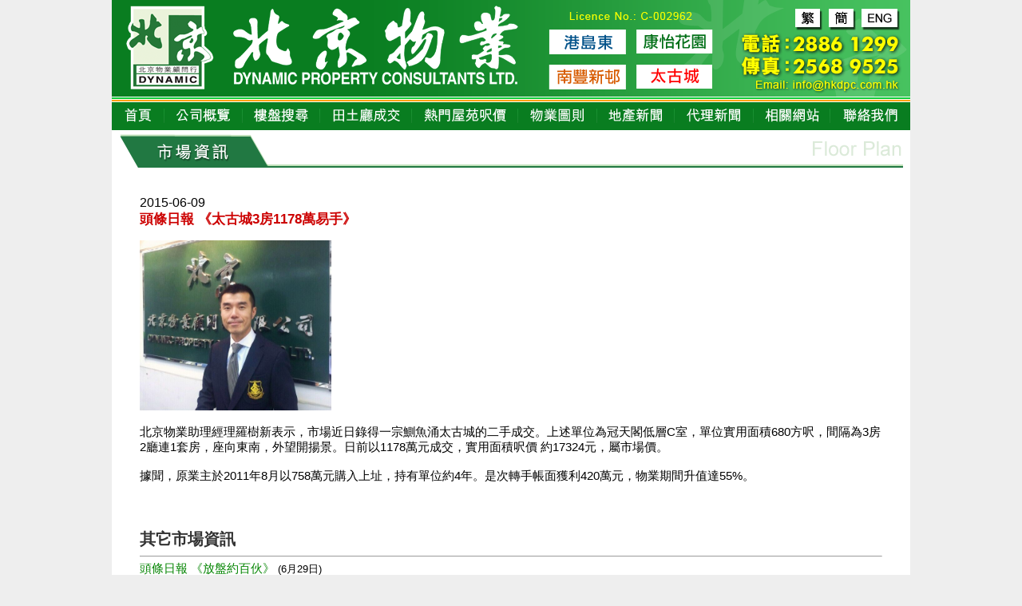

--- FILE ---
content_type: text/html; charset=UTF-8
request_url: https://hkdpc.com.hk/marketnews.php?sno=599&page=5
body_size: 4756
content:
<html>
<head>
<meta http-equiv="Content-Type" content="text/html; charset=utf-8">
<title>市場資訊 - 北京物業 - 專營: 太古城, 康怡花園, 南豐新邨, 栢蕙苑, 康景花園, 逸樺園, 逸意居, 康山花園, 華蘭花園, 惠安苑, 寶峰園, 康蕙花園</title>
<META NAME="description" CONTENT="北京物業顧問 Dynamic Property - 提供鰂魚涌、北角、筲箕灣樓盤資訊、成交紀錄、按揭計算、地產新聞、網上估價、網上放盤、有用資料。"> 

<meta property="og:title" content="北京物業顧問 Dynamic Property - 專營: 太古城, 康怡花園, 南豐新邨, 栢蕙苑, 康景花園, 逸樺園, 逸意居, 康山花園, 華蘭花園, 惠安苑, 寶峰園, 康蕙花園" />
<meta property="og:description" content="北京物業顧問 Dynamic Property - 提供鰂魚涌、北角、筲箕灣樓盤資訊、成交紀錄、按揭計算、地產新聞、網上估價、網上放盤、有用資料。" />

<meta property="og:image" content="https://hkdpc.com.hk/images/share-icon.jpg">
<meta property="og:image:type" content="image/jpeg">

<META NAME="robots" CONTENT="index, follow">
<meta name="msvalidate.01" content="3006983D79F25B77F155D409E482C9A4" /> 
<link rel="apple-touch-icon" sizes="57x57" href="/apple-icon-57x57.png">
<link rel="apple-touch-icon" sizes="60x60" href="/apple-icon-60x60.png">
<link rel="apple-touch-icon" sizes="72x72" href="/apple-icon-72x72.png">
<link rel="apple-touch-icon" sizes="76x76" href="/apple-icon-76x76.png">
<link rel="apple-touch-icon" sizes="114x114" href="/apple-icon-114x114.png">
<link rel="apple-touch-icon" sizes="120x120" href="/apple-icon-120x120.png">
<link rel="apple-touch-icon" sizes="144x144" href="/apple-icon-144x144.png">
<link rel="apple-touch-icon" sizes="152x152" href="/apple-icon-152x152.png">
<link rel="apple-touch-icon" sizes="180x180" href="/apple-icon-180x180.png">
<link rel="icon" type="image/png" sizes="192x192" href="/android-icon-192x192.png">
<link rel="icon" type="image/png" sizes="32x32" href="/favicon-32x32.png">
<link rel="icon" type="image/png" sizes="96x96" href="/favicon-96x96.png">
<link rel="icon" type="image/png" sizes="16x16" href="/favicon-16x16.png">
 
<meta name="msapplication-TileColor" content="#ffffff">
<meta name="msapplication-TileImage" content="/ms-icon-144x144.png">
<meta name="theme-color" content="#ffffff">
<LINK href="style.css" type=text/css rel=stylesheet>

<script type="text/javascript">
<!--
function MM_preloadImages() { //v3.0
  var d=document; if(d.images){ if(!d.MM_p) d.MM_p=new Array();
    var i,j=d.MM_p.length,a=MM_preloadImages.arguments; for(i=0; i<a.length; i++)
    if (a[i].indexOf("#")!=0){ d.MM_p[j]=new Image; d.MM_p[j++].src=a[i];}}
}
function MM_swapImgRestore() { //v3.0
  var i,x,a=document.MM_sr; for(i=0;a&&i<a.length&&(x=a[i])&&x.oSrc;i++) x.src=x.oSrc;
}
function MM_findObj(n, d) { //v4.01
  var p,i,x;  if(!d) d=document; if((p=n.indexOf("?"))>0&&parent.frames.length) {
    d=parent.frames[n.substring(p+1)].document; n=n.substring(0,p);}
  if(!(x=d[n])&&d.all) x=d.all[n]; for (i=0;!x&&i<d.forms.length;i++) x=d.forms[i][n];
  for(i=0;!x&&d.layers&&i<d.layers.length;i++) x=MM_findObj(n,d.layers[i].document);
  if(!x && d.getElementById) x=d.getElementById(n); return x;
}
function MM_swapImage() { //v3.0
  var i,j=0,x,a=MM_swapImage.arguments; document.MM_sr=new Array; for(i=0;i<(a.length-2);i+=3)
   if ((x=MM_findObj(a[i]))!=null){document.MM_sr[j++]=x; if(!x.oSrc) x.oSrc=x.src; x.src=a[i+2];}
}
//-->
</script>

<STYLE type=text/css>
.stdNewsTitle {
	font-family: Arial, Helvetica, sans-serif;
	font-size: 20px;
	color: #333;
	font-weight: bold;
}
.stdPrevNext {
	font-family: Arial, Helvetica, sans-serif;
	font-size: 15px;
}
.stdNewsHeader {
	font-family: Arial, Helvetica, sans-serif;
	font-size: 17px;
	color: #C00;
	font-weight: bold;
}
.otherNewsA {
	font-family: Arial, Helvetica, sans-serif;
	font-size: 15px;
}
.news_detail {
	font-family: Arial, Helvetica, sans-serif;
	font-size: 15px;
}
</STYLE>
</head>

<body >
<table width="1000" border="0" align="center" cellpadding="0" cellspacing="0" bgcolor="#FFFFFF" class="main">
  <tr>
    <td align="center"><table border="0" cellpadding="0" cellspacing="0">
      <tr>
        <td width="1" valign="top"><img src="/images/t1.gif"></td>
        <td width="1" valign="top"><img src="/images/t2.gif" border="0"></td>
        <td align="right" valign="top"><img src="/images/t3.gif" border="0"></td>
        <td align="right" valign="top"><table width="100%" border="0" cellspacing="0" cellpadding="0">
          <tr>
            <td><img src="/images/t5.gif" border="0"></td>
            <td><a href="/?ln=tc" onMouseOver="MM_swapImage('big','','/images/big2.gif',1)" onMouseOut="MM_swapImgRestore()"><img src="/images/big.gif" border="0" name='big'></a></td>
            <td><a href="?ln=sc" onMouseOver="MM_swapImage('chi','','/images/chi2.gif',1)" onMouseOut="MM_swapImgRestore()"><img src="/images/chi.gif" border="0" name='chi'></a></td>
            <td><a href="/eng/" onMouseOver="MM_swapImage('eng','','/images/eng2.gif',1)" onMouseOut="MM_swapImgRestore()"><img src="/images/eng.gif" border="0" name='eng'></a></td>
          </tr>
          <tr>
            <td colspan="4"><img src="/images/t4.gif" border="0"></td>
            </tr>
          <tr>
            <td colspan="4"><a href="mailto:info@hkdpc.com.hk" onMouseOver="MM_swapImage('email','','/images/email2.gif',1)" onMouseOut="MM_swapImgRestore()"><img src="/images/email.gif" border="0" name="email"></a></td>
          </tr>
        </table></td>
      </tr>
    </table></td>
  </tr>
  <tr>
    <td align="center">      <SCRIPT src="/mm_css_menu.js" type=text/javascript></SCRIPT>
          <div id=FWTableContainer style="height:35px">
    <table border="0" cellspacing="0" cellpadding="0">
      <tr>
        <td align="center"><table border="0" cellspacing="0" cellpadding="0">
          <tr>
            <td><a href="/" onMouseOver="MM_swapImage('Image1','','/images/menu2_01.gif',1)" onMouseOut="MM_swapImgRestore()"><img src="/images/menu_01.gif" border="0" name="Image1"></a></td>
            <td><a href="/profile.php" onMouseOver="MM_swapImage('Image2','','/images/menu2_02.gif',1)" onMouseOut="MM_swapImgRestore()"><img src="/images/menu_02.gif" border="0" name="Image2"></a></td>
            <td><a href="/property/" onMouseOver="MM_swapImage('Image3','','/images/menu2_03.gif',1)" onMouseOut="MM_swapImgRestore()"><img src="/images/menu_03.gif" border="0" name="Image3"></a></td>
            <td><a href="/tran_prop.php" onMouseOver="MM_swapImage('Image4','','/images/menu2_04.gif',1)" onMouseOut="MM_swapImgRestore()"><img src="/images/menu_04.gif" border="0" name="Image4"></a></td>
            <td><a href="/tran_trends.php" onMouseOver="MM_swapImage('Image5','','/images/menu2_05.gif',1)" onMouseOut="MM_swapImgRestore()"><img src="/images/menu_05.gif" border="0" name="Image5"></a></td>
            <td><a href="/fp.php" onMouseOver="MM_swapImage('Image6','','/images/menu2_06.gif',1)" onMouseOut="MM_swapImgRestore()"><img src="/images/menu_06.gif" border="0" name="Image6"></a></td>
            <td><a href="/news_content.php?author=PHK_NEWSPROP" onMouseOver="MM_swapImage('Image7','','/images/menu2_07.gif',1)" onMouseOut="MM_swapImgRestore()"><img src="/images/menu_07.gif" border="0" name="Image7"></a></td>
            <td><a href="/news_content.php?author=PHK_NEWSAGENT" onMouseOver="MM_swapImage('Image8','','/images/menu2_08.gif',1)" onMouseOut="MM_swapImgRestore()"><img src="/images/menu_08.gif" border="0" name="Image8"></a></td>
            <td><a href="/links.php" onMouseOver="MM_swapImage('Image9','','/images/menu2_09.gif',1)" onMouseOut="MM_swapImgRestore()"><img src="/images/menu_09.gif" border="0" name="Image9"></a></td>
            <td><a href="/contactus.php" onMouseOver="MM_swapImage('Image10','','/images/menu2_10.gif',1)" onMouseOut="MM_swapImgRestore()"><img src="/images/menu_10.gif" border="0" name="Image10"></a></td>
            </tr>
        </table></td>
      </tr>
    </table>
        <div id=MMMenuContainer1>
            <div id=MMMenu1 onMouseOver=MM_menuResetTimeout(); onMouseOut=MM_menuStartTimeout(100);> 
        <a class=MMMIVStyleMMMenu1 id=MMMenu1_Item1 onMouseOver="MM_menuOverMenuItem('MMMenu1');" href="/contactus.php">聯絡我們</a>
        <a class=MMMIVStyleMMMenu1 id=MMMenu1_Item2 onMouseOver="MM_menuOverMenuItem('MMMenu1');" href="/joinus.php">精英加盟</a>
            </div>
        </div>
    </div></td>
  </tr>
  <tr>
    <td align="center"><table width="100%" border="0" cellspacing="0" cellpadding="0">
      <tr>
        <td><img src="images/title_marketnews.gif"></td>
      </tr>
      <tr>
        <td><table width="100%" border="0" cellspacing="0" cellpadding="15">
          <tr>
            <td height="300" align="left" valign="top">
  <TABLE cellSpacing=10 cellPadding=10 width='100%' border=0><TBODY>
  <TR><TD>
    <FONT color=#000000 size=3>2015-06-09</FONT><BR>  
  <SPAN class=stdNewsHeader>頭條日報 《太古城3房1178萬易手》 </SPAN><BR><BR><A href='admin/marketnews_image/79f2a4d3.jpg' target=newsImg>
        <IMG src='admin/marketnews_image/79f2a4d3.jpg' border=0 width='240'></A>&nbsp; <BR><BR><span class=news_detail>       北京物業助理經理羅樹新表示，市場近日錄得一宗鰂魚涌太古城的二手成交。上述單位為冠天閣低層C室，單位實用面積680方呎，間隔為3房2廳連1套房，座向東南，外望開揚景。日前以1178萬元成交，實用面積呎價 約17324元，屬市場價。<BR>      <BR>      據聞，原業主於2011年8月以758萬元購入上址，持有單位約4年。是次轉手帳面獲利420萬元，物業期間升值達55%。 </span><BR><BR><P>&nbsp;</P><FONT class=stdNewsTitle>其它市場資訊</FONT><HR SIZE=1>
    <A class=otherNewsA href='/marketnews.php?sno=613&page=5'>頭條日報 《放盤約百伙》 </A> (6月29日)<BR>
    <A class=otherNewsA href='/marketnews.php?sno=612&page=5'>頭條日報 《康山花園中層830萬元售出》 </A> (6月28日)<BR>
    <A class=otherNewsA href='/marketnews.php?sno=611&page=5'>頭條日報 《康山花園高層戶4年獲利360萬》 </A> (6月25日)<BR>
    <A class=otherNewsA href='/marketnews.php?sno=610&page=5'>星島地產網《6月暫錄6宗成交個案》 </A> (6月24日)<BR>
    <A class=otherNewsA href='/marketnews.php?sno=609&page=5'>頭條日報 《康怡花園3房1010萬元成交》 </A> (6月22日)<BR>
    <A class=otherNewsA href='/marketnews.php?sno=608&page=5'>星島地產網《屋苑錄換樓客議價3%承接》 </A> (6月18日)<BR>
    <A class=otherNewsA href='/marketnews.php?sno=607&page=5'>頭條日報 《康怡花園高層880萬元成交》 </A> (6月17日)<BR>
    <A class=otherNewsA href='/marketnews.php?sno=606&page=5'>頭條日報 《康怡花園中層644萬元轉手》 </A> (6月15日)<BR>
    <A class=otherNewsA href='/marketnews.php?sno=605&page=5'>頭條日報 《華蘭花園2房595萬易手》 </A> (6月13日)<BR>
    <A class=otherNewsA href='/marketnews.php?sno=604&page=5'>頭條日報 《康怡呎價14610元市價沽》 </A> (6月12日)<BR>
    <A class=otherNewsA href='/marketnews.php?sno=603&page=5'>頭條日報 《康怡花園高層複式1488萬沽》 </A> (6月12日)<BR>
    <A class=otherNewsA href='/marketnews.php?sno=602&page=5'>頭條日報 《康蕙花園高層790萬元成交》 </A> (6月11日)<BR>
    <A class=otherNewsA href='/marketnews.php?sno=601&page=5'>星島地產網《屋苑紛錄市價成交》 </A> (6月10日)<BR>
    <A class=otherNewsA href='/marketnews.php?sno=600&page=5'>星島地產網《屋苑錄換樓客市價承接》 </A> (6月9日)<BR>
    <A class=otherNewsA href='/marketnews.php?sno=599&page=5'>頭條日報 《太古城3房1178萬易手》 </A> (6月9日)<BR>
    <A class=otherNewsA href='/marketnews.php?sno=598&page=5'>頭條日報 《康怡花園3房1093萬成交》 </A> (6月8日)<BR>
    <A class=otherNewsA href='/marketnews.php?sno=597&page=5'>頭條日報 《鰂魚涌太古城高層1180萬元沽》 </A> (6月7日)<BR>
    <A class=otherNewsA href='/marketnews.php?sno=596&page=5'>星島地產網《屋苑紛錄上車客承接》 </A> (6月5日)<BR>
    <A class=otherNewsA href='/marketnews.php?sno=595&page=5'>頭條日報 《康怡呎價15184元易手》 </A> (6月4日)<BR>
    <A class=otherNewsA href='/marketnews.php?sno=594&page=5'>頭條日報 《康怡花園3房戶848萬沽》 </A> (6月4日)<BR>
    <A class=otherNewsA href='/marketnews.php?sno=593&page=5'>頭條日報 《康怡花園低層700萬沽》 </A> (6月3日)<BR>
    <A class=otherNewsA href='/marketnews.php?sno=592&page=5'>頭條日報 《南豐新邨高層755萬元沽》 </A> (6月1日)<BR>
    <A class=otherNewsA href='/marketnews.php?sno=591&page=5'>頭條日報 《康怡花園3房戶900萬轉手》 </A> (5月31日)<BR>
    <A class=otherNewsA href='/marketnews.php?sno=590&page=5'>頭條日報 《華蘭花園中層625萬元轉手》 </A> (5月30日)<BR>
    <A class=otherNewsA href='/marketnews.php?sno=589&page=5'>星島地產網《屋苑錄上車客議價3%成交》 </A> (5月28日)<BR>
    <A class=otherNewsA href='/marketnews.php?sno=588&page=5'>頭條日報 《康怡花園低層640萬元沽》 </A> (5月27日)<BR>
    <A class=otherNewsA href='/marketnews.php?sno=587&page=5'>頭條日報 《康怡花園 三房838萬元成交》 </A> (5月26日)<BR>
    <A class=otherNewsA href='/marketnews.php?sno=586&page=5'>星島地產網《屋苑紛錄上車客承接》 </A> (5月23日)<BR>
    <A class=otherNewsA href='/marketnews.php?sno=585&page=5'>頭條日報 《康怡花園中層6年升值約1.07倍》 </A> (5月23日)<BR>
    <A class=otherNewsA href='/marketnews.php?sno=584&page=5'>頭條日報 《康怡花園2房戶750萬元易手》 </A> (5月22日)<BR>
    <A class=otherNewsA href='/marketnews.php?sno=583&page=5'>頭條日報 《逸樺園中層995萬元成交》 </A> (5月15日)<BR>
    <A class=otherNewsA href='/marketnews.php?sno=582&page=5'>頭條日報 《惠安苑中層1015萬元成交》 </A> (5月14日)<BR>
    <A class=otherNewsA href='/marketnews.php?sno=581&page=5'>頭條日報 《康怡花園高層770萬元易手》 </A> (5月14日)<BR>
    <A class=otherNewsA href='/marketnews.php?sno=580&page=5'>頭條日報 《康怡花園高層5年升值0.8倍》 </A> (5月13日)<BR>
    <A class=otherNewsA href='/marketnews.php?sno=579&page=5'>頭條日報 《康怡花園中層單位升值約3.4倍》 </A> (5月12日)<BR>
    <A class=otherNewsA href='/marketnews.php?sno=578&page=5'>頭條日報 《太古城中層戶升值約1.8倍》 </A> (5月11日)<BR>
    <A class=otherNewsA href='/marketnews.php?sno=577&page=5'>頭條日報 《上車客992萬元購康怡花園》 </A> (5月10日)<BR>
    <A class=otherNewsA href='/marketnews.php?sno=576&page=5'>頭條日報 《康怡花園2房戶715萬元易手》 </A> (5月9日)<BR>
    <A class=otherNewsA href='/marketnews.php?sno=575&page=5'>頭條日報 《太古城本周暫錄15宗預約睇樓量》 </A> (5月8日)<BR>
    <A class=otherNewsA href='/marketnews.php?sno=574&page=5'>頭條日報 《康怡花園高層2房戶700萬元沽》 </A> (5月7日)<BR>
    <A class=otherNewsA href='/marketnews.php?sno=573&page=5'>頭條日報 《康怡花園3房戶1016萬元成交》 </A> (5月4日)<BR>
    <A class=otherNewsA href='/marketnews.php?sno=572&page=5'>頭條日報 《康怡花園低層8年升值近1.5倍》 </A> (5月3日)<BR>
    <A class=otherNewsA href='/marketnews.php?sno=571&page=5'>星島日報 《屋苑錄輕微議價承接》 </A> (4月30日)<BR>
    <A class=otherNewsA href='/marketnews.php?sno=570&page=5'>頭條日報 《康怡花園3房戶5年升0.8倍》 </A> (4月29日)<BR>
    <A class=otherNewsA href='/marketnews.php?sno=569&page=5'>星島日報 《屋苑錄上車客議價承接》 </A> (4月27日)<BR>
    <A class=otherNewsA href='/marketnews.php?sno=568&page=5'>頭條日報 《康怡花園2房戶648萬易手》 </A> (4月25日)<BR>
    <A class=otherNewsA href='/marketnews.php?sno=567&page=5'>頭條日報 《太古城高層1185萬成交》 </A> (4月24日)<BR>
    <A class=otherNewsA href='/marketnews.php?sno=566&page=5'>頭條日報 《康怡花園本周暫錄10宗預約睇樓量》 </A> (4月24日)<BR>
    <A class=otherNewsA href='/marketnews.php?sno=565&page=5'>頭條日報 《康怡花園低層1200萬成交》 </A> (4月23日)<BR>
    <A class=otherNewsA href='/marketnews.php?sno=564&page=5'>頭條日報 《南豐新村中層560萬沽》 </A> (4月16日)<BR><BR><P><DIV ALIGN=CENTER><SPAN class=stdPrevNext>[ <A class=stdPrevNext href='/marketnews.php?&page=1'>首頁</A> | 前 10 頁 | <A class=stdPrevNext href='/marketnews.php?page=1'>1</A> <A class=stdPrevNext href='/marketnews.php?page=2'>2</A> <A class=stdPrevNext href='/marketnews.php?page=3'>3</A> <A class=stdPrevNext href='/marketnews.php?page=4'>4</A> <B>5</B> <A class=stdPrevNext href='/marketnews.php?page=6'>6</A> <A class=stdPrevNext href='/marketnews.php?page=7'>7</A> <A class=stdPrevNext href='/marketnews.php?page=8'>8</A> <A class=stdPrevNext href='/marketnews.php?page=9'>9</A> <A class=stdPrevNext href='/marketnews.php?page=10'>10</A> | <A class=stdPrevNext href='/marketnews.php?page=11'>後 10 頁</A> | <A class=stdPrevNext href='/marketnews.php?page=16'>尾頁</A> ]</SPAN></DIV></P></TD></TR></TBODY></TABLE></td>
          </tr>
        </table></td>
      </tr>
    </table></td>
  </tr>  
  <tr>
    <td>
    <table width="100%" border="0" cellpadding="0" cellspacing="0" bgcolor="#FFFFFF">
      <tr>
        <td align="center" bgcolor="#25930F" class="footer_menu"><img src="/images/spacer.gif" width="117" height="4" border="0"></td>
      </tr>
      <tr>
        <td align="center" valign="middle" bgcolor="#FFFFFF"><img src="/images/spacer.gif" width="117" height="2" border="0"></td>
      </tr>
      <tr>
        <td align="center" valign="middle" bgcolor="#AEE89B"><img src="/images/spacer.gif" width="117" height="2" border="0"></td>
      </tr>
      <tr>
        <td height="50" align="center" valign="middle" bgcolor="#FFFFFF" class="copyright">
        <table width="100%" border="0" cellspacing="5" cellpadding="0">
            <tr>
              <td align="center" class="copyright"><br>Copyright &copy; Dynamic Property Consultants Ltd. All Rights Reserved.<br><br>
              本網頁所提供之一切資料、訊息及圖則只供參考，其準確性不被保證，使用者在任何交易作出決定前應從其他資源核實並尋求獨立及法律意見。
              <br><br>
              北京物業顧問行有限公司根據最新私隱條例，通知閣下的個人資料會用於促銷地產代理服務。<br>如閣下日後希望停止接收本公司的資訊，可以透過傳真至（852）25689525或電郵至 <a href="mailto:info@hkdpc.com.hk">info@hkdpc.com.hk</a> 通知本公司。
              <br><br>
              </td>
            </tr>
          </table>
        </td>
      </tr>
    </table> </td>     
  </tr>
</table>
</body>
</html>
